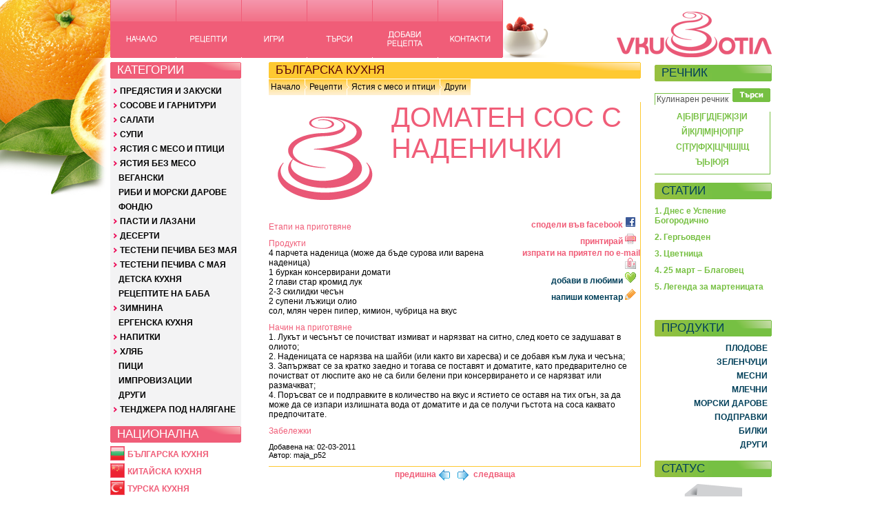

--- FILE ---
content_type: text/html
request_url: https://www.vkusotia.com/?s=recipes&p=recipe&rid=1304
body_size: 6384
content:
<!DOCTYPE HTML PUBLIC "-//W3C//DTD HTML 4.0 Transitional//EN">
<html lang="bg" xml:lang="bg">
<head>
<title>Доматен сос с наденички</title>
<meta name="author" content="vkusotia.com" />
<meta http-equiv="content-language" content="bg" />
<meta name="keywords" content="наденица, домати олио, подправки" />
<meta name="description" content="Доматен сос с наденички: Доматен сос с наденички или как да приготвим нещо вкусно набързо" />
<meta name="robots" content="index, follow" /> 
<meta http-equiv="Content-Type" content="text/html; charset=windows-1251" />
<link rel="shortcut icon" href="favicon.ico" />
<link href="body.css" rel="stylesheet" type="text/css" />
<link href="styles.css" rel="stylesheet" type="text/css" />
<link rel="shortcut icon" href="favicon.ico" >
<script language="javascript" type="text/javascript"> 
<!--
function SelectDictWord(sWord)
{
	document.Dict.DictWord.value = sWord;
	document.Dict.submit();
}
-->
</script>
</head>
<body> 
<table width="960" border="0" cellpadding="0" cellspacing="0" align="center">
<tr align="center">
	<td align="center" width="100%">
	<table width="100%" border="0" cellpadding="0" cellspacing="0" align="left">
		<tr height="90">
			<td align="left" width="95" valign="top"><a href="?" onmouseover="document.NavHome.src='../images/navigacia_NACHALO_over.png'" onmouseout="document.NavHome.src='../images/navigacia_NACHALO_up.png'"><img name="NavHome" border="0" alt="Начало" src="../images/navigacia_NACHALO_up.png"/></a></td>
			<td align="left" width="95" valign="top"><a href="?s=recipes&p=main" onmouseover="document.NavRec.src='../images/navigacia_RECEPTI_over.png'" onmouseout="document.NavRec.src='../images/navigacia_RECEPTI_up.png'"><img name="NavRec" border="0" alt="Рецепти" src="../images/navigacia_RECEPTI_up.png"/></a></td>
			<td align="left" width="95" valign="top"><a href="?s=games&p=list" onmouseover="document.NavReg.src='../images/navigacia_REGISTRACIA_over.png'" onmouseout="document.NavReg.src='../images/navigacia_REGISTRACIA_up.png'"><img name="NavReg" border="0" alt="Регистрация" src="../images/navigacia_REGISTRACIA_up.png"/></a></td>
			<td align="left" width="95" valign="top"><a href="?s=common&p=search" onmouseover="document.NavSearch.src='../images/navigacia_TYRSI_over.png'" onmouseout="document.NavSearch.src='../images/navigacia_TYRSI_up.png'"><img name="NavSearch" border="0" alt="Търси" src="../images/navigacia_TYRSI_up.png"/></a></td>
			<td align="left" width="95" valign="top"><a href="?s=common&p=addrecipe" onmouseover="document.NavAddRec.src='../images/navigacia_DOBAVI RECEPTA_over.png'" onmouseout="document.NavAddRec.src='../images/navigacia_DOBAVI RECEPTA_up.png'"><img name="NavAddRec" border="0" alt="Добави рецепта" src="../images/navigacia_DOBAVI RECEPTA_up.png"/></a></td>
			<td align="left" width="95" valign="top"><a href="?s=common&p=contacts" onmouseover="document.NavContacts.src='../images/navigacia_KONTAKTI_over.png'" onmouseout="document.NavContacts.src='../images/navigacia_KONTAKTI_up.png'"><img name="NavContacts" border="0" alt="Контакти" src="../images/navigacia_KONTAKTI_up.png"/></a></td>
			<td align="right" width="390" valign="bottom">
			<table width="100%" border="0" cellpadding="0" cellspacing="0" align="left">
				<tr>
					<td width="100%" align="right" valign="bottom"><span style="width:315px;height:68px;display:inline-block;
/* the height and width should match those of the image */
filter:progid:DXImageTransform.Microsoft.AlphaImageLoader(src='images/vkusotia_logo.png');
/* apply the background image with Alpha in IE5.5/Win. The src should match that of the image */
"><img alt="logo" border="0" src="images/vkusotia_logo.png" style="filter:progid:DXImageTransform.Microsoft.Alpha(opacity=0);"/></span></td>
				</tr>
				<tr>
					<td width="100%" align="right" valign="bottom" height="6"></td>
				</tr>
			</table></td>
		</tr>
	</table>
	</td>
</tr>
<tr align="center">
	<td valign="top"><table border="0" cellpadding="0" cellspacing="0" align="left">
	<tr>
	<!-- Left menu -->
	<td width="190" valign="top">
	<table width="100%" border="0" cellpadding="0" cellspacing="0" align="left">
	<tr>
		<td>
		<table width="100%" border="0" cellpadding="0" cellspacing="0" align="left">
		<tr>
			<td colspan="3" class="CatTitle">&nbsp; КАТЕГОРИИ</td>
		</tr>
		<tr height="11" bgcolor="#F3F3F4">
			<td colspan="3"></td>
		</tr>
	<tr valign="top" bgcolor="#F3F3F4" height="21">
		<td colspan="3" class="CatMain">&nbsp;<img src="../images/MainCatArrow1.png"/>&nbsp;<a href="?s=recipes&p=catgal&catmain=1">ПРЕДЯСТИЯ И ЗАКУСКИ</a></td>
	</tr>
	<tr valign="top" bgcolor="#F3F3F4" height="21">
		<td colspan="3" class="CatMain">&nbsp;<img src="../images/MainCatArrow1.png"/>&nbsp;<a href="?s=recipes&p=catgal&catmain=2">СОСОВЕ И ГАРНИТУРИ</a></td>
	</tr>
	<tr valign="top" bgcolor="#F3F3F4" height="21">
		<td colspan="3" class="CatMain">&nbsp;<img src="../images/MainCatArrow1.png"/>&nbsp;<a href="?s=recipes&p=catgal&catmain=3">САЛАТИ</a></td>
	</tr>
	<tr valign="top" bgcolor="#F3F3F4" height="21">
		<td colspan="3" class="CatMain">&nbsp;<img src="../images/MainCatArrow1.png"/>&nbsp;<a href="?s=recipes&p=catgal&catmain=4">СУПИ</a></td>
	</tr>
	<tr valign="top" bgcolor="#F3F3F4" height="21">
		<td colspan="3" class="CatMain">&nbsp;<img src="../images/MainCatArrow1.png"/>&nbsp;<a href="?s=recipes&p=catgal&catmain=5">ЯСТИЯ С МЕСО И ПТИЦИ</a></td>
	</tr>
	<tr valign="top" bgcolor="#F3F3F4" height="21">
		<td colspan="3" class="CatMain">&nbsp;<img src="../images/MainCatArrow1.png"/>&nbsp;<a href="?s=recipes&p=catgal&catmain=6">ЯСТИЯ БЕЗ МЕСО</a></td>
	</tr>
	<tr valign="top" bgcolor="#F3F3F4" height="21">
		<td colspan="3" class="CatMain"> &nbsp; &nbsp;&nbsp;<a href="?s=recipes&p=catgal&catmain=7">ВЕГАНСКИ</a></td>
	</tr>
	<tr valign="top" bgcolor="#F3F3F4" height="21">
		<td colspan="3" class="CatMain"> &nbsp; &nbsp;&nbsp;<a href="?s=recipes&p=catgal&catmain=8">РИБИ И МОРСКИ ДАРОВЕ</a></td>
	</tr>
	<tr valign="top" bgcolor="#F3F3F4" height="21">
		<td colspan="3" class="CatMain"> &nbsp; &nbsp;&nbsp;<a href="?s=recipes&p=catgal&catmain=9">ФОНДЮ</a></td>
	</tr>
	<tr valign="top" bgcolor="#F3F3F4" height="21">
		<td colspan="3" class="CatMain">&nbsp;<img src="../images/MainCatArrow1.png"/>&nbsp;<a href="?s=recipes&p=catgal&catmain=10">ПАСТИ И ЛАЗАНИ</a></td>
	</tr>
	<tr valign="top" bgcolor="#F3F3F4" height="21">
		<td colspan="3" class="CatMain">&nbsp;<img src="../images/MainCatArrow1.png"/>&nbsp;<a href="?s=recipes&p=catgal&catmain=11">ДЕСЕРТИ</a></td>
	</tr>
	<tr valign="top" bgcolor="#F3F3F4" height="21">
		<td colspan="3" class="CatMain">&nbsp;<img src="../images/MainCatArrow1.png"/>&nbsp;<a href="?s=recipes&p=catgal&catmain=12">ТЕСТЕНИ ПЕЧИВА БЕЗ МАЯ</a></td>
	</tr>
	<tr valign="top" bgcolor="#F3F3F4" height="21">
		<td colspan="3" class="CatMain">&nbsp;<img src="../images/MainCatArrow1.png"/>&nbsp;<a href="?s=recipes&p=catgal&catmain=13">ТЕСТЕНИ ПЕЧИВА С МАЯ</a></td>
	</tr>
	<tr valign="top" bgcolor="#F3F3F4" height="21">
		<td colspan="3" class="CatMain"> &nbsp; &nbsp;&nbsp;<a href="?s=recipes&p=catgal&catmain=14">ДЕТСКА КУХНЯ</a></td>
	</tr>
	<tr valign="top" bgcolor="#F3F3F4" height="21">
		<td colspan="3" class="CatMain"> &nbsp; &nbsp;&nbsp;<a href="?s=recipes&p=catgal&catmain=15">РЕЦЕПТИТЕ НА БАБА</a></td>
	</tr>
	<tr valign="top" bgcolor="#F3F3F4" height="21">
		<td colspan="3" class="CatMain">&nbsp;<img src="../images/MainCatArrow1.png"/>&nbsp;<a href="?s=recipes&p=catgal&catmain=16">ЗИМНИНА</a></td>
	</tr>
	<tr valign="top" bgcolor="#F3F3F4" height="21">
		<td colspan="3" class="CatMain"> &nbsp; &nbsp;&nbsp;<a href="?s=recipes&p=catgal&catmain=18">ЕРГЕНСКА КУХНЯ</a></td>
	</tr>
	<tr valign="top" bgcolor="#F3F3F4" height="21">
		<td colspan="3" class="CatMain">&nbsp;<img src="../images/MainCatArrow1.png"/>&nbsp;<a href="?s=recipes&p=catgal&catmain=19">НАПИТКИ</a></td>
	</tr>
	<tr valign="top" bgcolor="#F3F3F4" height="21">
		<td colspan="3" class="CatMain">&nbsp;<img src="../images/MainCatArrow1.png"/>&nbsp;<a href="?s=recipes&p=catgal&catmain=20">ХЛЯБ</a></td>
	</tr>
	<tr valign="top" bgcolor="#F3F3F4" height="21">
		<td colspan="3" class="CatMain"> &nbsp; &nbsp;&nbsp;<a href="?s=recipes&p=catgal&catmain=21">ПИЦИ</a></td>
	</tr>
	<tr valign="top" bgcolor="#F3F3F4" height="21">
		<td colspan="3" class="CatMain"> &nbsp; &nbsp;&nbsp;<a href="?s=recipes&p=catgal&catmain=22">ИМПРОВИЗАЦИИ</a></td>
	</tr>
	<tr valign="top" bgcolor="#F3F3F4" height="21">
		<td colspan="3" class="CatMain"> &nbsp; &nbsp;&nbsp;<a href="?s=recipes&p=catgal&catmain=23">ДРУГИ</a></td>
	</tr>
	<tr valign="top" bgcolor="#F3F3F4" height="21">
		<td colspan="3" class="CatMain">&nbsp;<img src="../images/MainCatArrow1.png"/>&nbsp;<a href="?s=recipes&p=catgal&catmain=24">ТЕНДЖЕРА ПОД НАЛЯГАНЕ</a></td>
	</tr>
		<tr height="10" bgcolor="#F3F3F4"><td colspan="3"></td></tr>
		</table>
		</td>
	</tr>
	<tr>
		<td colspan="3">
		<table width="100%" border="0" cellpadding="0" cellspacing="0" align="left">
		<tr>
			<td colspan="3" class="CatTitle">&nbsp; НАЦИОНАЛНА</td>
		</tr>
		<tr height="5"><td></td></tr>
	<tr valign="top" height="25">
		<td class="CatText"><a href="?s=recipes&p=catgal&nat=1"><img border="0" src="images/catnat/bg.png"/></a></td>		
		<td colspan="2" class="CatText" valign="middle"><a href="?s=recipes&p=catgal&nat=1"> БЪЛГАРСКА КУХНЯ</a></td>
	</tr>
	<tr valign="top" height="25">
		<td class="CatText"><a href="?s=recipes&p=catgal&nat=2"><img border="0" src="images/catnat/cn.png"/></a></td>		
		<td colspan="2" class="CatText" valign="middle"><a href="?s=recipes&p=catgal&nat=2"> КИТАЙСКА КУХНЯ</a></td>
	</tr>
	<tr valign="top" height="25">
		<td class="CatText"><a href="?s=recipes&p=catgal&nat=3"><img border="0" src="images/catnat/tr.png"/></a></td>		
		<td colspan="2" class="CatText" valign="middle"><a href="?s=recipes&p=catgal&nat=3"> ТУРСКА КУХНЯ</a></td>
	</tr>
	<tr valign="top" height="25">
		<td class="CatText"><a href="?s=recipes&p=catgal&nat=4"><img border="0" src="images/catnat/mx.png"/></a></td>		
		<td colspan="2" class="CatText" valign="middle"><a href="?s=recipes&p=catgal&nat=4"> МЕКСИКАНСКА КУХНЯ</a></td>
	</tr>
	<tr valign="top" height="25">
		<td class="CatText"><a href="?s=recipes&p=catgal&nat=5"><img border="0" src="images/catnat/ru.png"/></a></td>		
		<td colspan="2" class="CatText" valign="middle"><a href="?s=recipes&p=catgal&nat=5"> РУСКА КУХНЯ</a></td>
	</tr>
	<tr valign="top" height="25">
		<td class="CatText"><a href="?s=recipes&p=catgal&nat=6"><img border="0" src="images/catnat/it.png"/></a></td>		
		<td colspan="2" class="CatText" valign="middle"><a href="?s=recipes&p=catgal&nat=6"> ИТАЛИАНСКА КУХНЯ</a></td>
	</tr>
	<tr valign="top" height="25">
		<td class="CatText"><a href="?s=recipes&p=catgal&nat=7"><img border="0" src="images/catnat/fr.png"/></a></td>		
		<td colspan="2" class="CatText" valign="middle"><a href="?s=recipes&p=catgal&nat=7"> ФРЕНСКА КУХНЯ</a></td>
	</tr>
	<tr valign="top" height="25">
		<td class="CatText"><a href="?s=recipes&p=catgal&nat=8"><img border="0" src="images/catnat/ar.png"/></a></td>		
		<td colspan="2" class="CatText" valign="middle"><a href="?s=recipes&p=catgal&nat=8"> АРМЕНСКА КУХНЯ</a></td>
	</tr>
	<tr height="10"><td colspan="3"></td></tr>
		</table>
		</td>
	</tr>
	
	<tr>
		<td>
		<table height="24" width="100%" border="0" cellpadding="0" cellspacing="0" align="left">
		<tr>
			<td colspan="3" class="CatTitle">&nbsp; ПРАЗНИЧНА</td>
		</tr>
		<tr height="5"><td colspan="3"></td></tr>
		<tr valign="top" height="20">
			<td colspan="3" class="CatText"> &nbsp; <a href="?s=recipes&p=catgal&hol=1">СИРНИ ЗАГОВЕЗНИ</a></td>
		</tr>
		<tr valign="top" height="20">
			<td colspan="3" class="CatText"> &nbsp; <a href="?s=recipes&p=catgal&hol=2">МЕСНИ ЗАГОВЕЗНИ</a></td>
		</tr>
		<tr valign="top" height="20">
			<td colspan="3" class="CatText"> &nbsp; <a href="?s=recipes&p=catgal&hol=3">ВЕЛИКДЕН</a></td>
		</tr>
		<tr valign="top" height="20">
			<td colspan="3" class="CatText"> &nbsp; <a href="?s=recipes&p=catgal&hol=4">ГЕРГЬОВДЕН</a></td>
		</tr>
		<tr valign="top" height="20">
			<td colspan="3" class="CatText"> &nbsp; <a href="?s=recipes&p=catgal&hol=5">КОЛЕДА</a></td>
		</tr>
		<tr valign="top" height="20">
			<td colspan="3" class="CatText"> &nbsp; <a href="?s=recipes&p=catgal&hol=6">БЪДНИ ВЕЧЕР</a></td>
		</tr>
		<tr valign="top" height="20">
			<td colspan="3" class="CatText"> &nbsp; <a href="?s=recipes&p=catgal&hol=7">НОВА ГОДИНА</a></td>
		</tr>
		<tr valign="top" height="20">
			<td colspan="3" class="CatText"> &nbsp; <a href="?s=recipes&p=catgal&hol=8">МЮСЮЛМАНСКА КУХНЯ</a></td>
		</tr>
		<tr valign="top" height="20">
			<td colspan="3" class="CatText"> &nbsp; <a href="?s=recipes&p=catgal&hol=9">ДРУГИ</a></td>
		</tr>
		<tr height="10">
			<td colspan="3"></td>
		</tr>
		<tr>
			<td colspan="3" class="CatTitle">&nbsp; НАЙ-НОВИ</td>
		</tr>
		<tr height="10">
			<td colspan="3"></td>
		</tr>
		<tr height="20">
			<td colspan="3" class="Useful"><a href="?s=recipes&p=recipe&rid=2085">1. Салата "Ропотамо"</a></td>
		</tr>
		<tr height="20">
			<td colspan="3" class="Useful"><a href="?s=recipes&p=recipe&rid=2084">2. Питка (тесто със заквасена сметана)</a></td>
		</tr>
		<tr height="20">
			<td colspan="3" class="Useful"><a href="?s=recipes&p=recipe&rid=2083">3. Домашен хляб без месене</a></td>
		</tr>
		<tr height="20">
			<td colspan="3" class="Useful"><a href="?s=recipes&p=recipe&rid=2082">4. Пърленки на фурна</a></td>
		</tr>
		<tr height="10">
			<td colspan="3"></td>
		</tr>
		</table>
		</td>
	</tr>
	<tr>
		<td>
		<table width="100%" border="0" cellpadding="0" cellspacing="0" align="left">
		<tr>
			<td colspan="3" class="CatTitle">&nbsp; ЗА САЙТА</td>
		</tr>
		<tr height="10">
			<td></td>
		</tr></table>
		</td>
	</tr>
	<tr class="CatPlainTextLink">
		<td>Пишете ни <a href="?s=common&p=contacts">ТУК</a> какво трябва да променим в сайта.<br/></td>
	</tr>
	</table>
	</td>
	<td width="40"></td>
	<!-- Page -->
	<td width="540" align="left" valign="top"><script type="text/javascript"> 
<!--
function goImgWin(myImage,myWidth,myHeight,origLeft,origTop) {
myHeight += 24;
myWidth += 24;
TheImgWin = window.open(myImage,'image','height=' +
myHeight + ',width=' + myWidth +
',toolbar=no,directories=no,status=no,' +
'menubar=no,scrollbars=no,resizable=no');
TheImgWin.resizeTo(myWidth+2,myHeight+30);
TheImgWin.moveTo(origLeft,origTop);
TheImgWin.focus();
}
-->
</script><table width="100%" border="0" cellpadding="0" cellspacing="0">
<tr>
	<td colspan="3"><table border="0" cellpadding="0" cellspacing="0">
		<tr>
			<td width="540" class="Title">&nbsp БЪЛГАРСКА КУХНЯ</td>
		</tr>
		</table>
	</td>
</tr>
<tr>
	<td><table border="0" cellpadding="0" cellspacing="0">
		<tr>
			<td colspan="3"><table width="100%" class="CatPlainTextLink" border="0" cellpadding="0" cellspacing="0">	
		</tr>
		<tr>
			<td colspan="3" height="1"></td>
		</tr>
		<!--
		<tr>
			<td colspan="3" width="100%"><span class="CatText">НАЧАЛО <img border="0" alt="" src="images/strelka_01.png"/> РЕЦЕПТИ <img border="0" alt="" src="images/strelka_01.png"/> ЯСТИЯ С МЕСО И ПТИЦИ <img border="0" alt="" src="images/strelka_01.png"/> ДРУГИ <img border="0" alt="" src="images/strelka_01.png"/> </span> <span class="CatMain">ДОМАТЕН СОС С НАДЕНИЧКИ</span></td>
		</tr>
		-->
		<tr>
			<td colspan="3" width="100%"><table border="0" cellspacing="0" cellpadding="0">
			<tr>
				<td class="Nav"> &nbsp;<a href="./?">Начало</a> &nbsp;</td>
				<td class ="Nav"><img src="images/NavArrow.png" /></a>
				<td class="Nav"> &nbsp;<a href="./?s=recipes&p=main">Рецепти</a> &nbsp;</td>
				<td class ="Nav"><img src="images/NavArrow.png" /></a>
				<td class="Nav"> &nbsp;<a href="./?s=recipes&p=catgal&catmain=5">Ястия с месо и птици</a> &nbsp;</td>
				<td class ="Nav"><img src="images/NavArrow.png" /></a>
				<td class="Nav"> &nbsp;<a href="./?s=recipes&p=catgal&catmain=5&catsub=28">Други</a> &nbsp;</td>
			</tr>
			</table></td>
		</tr>
		<tr>
			<td colspan="3" height="10"></td>
		</tr>
		<tr>
			<td colspan="3" width="100%"><table width="100%" class="TableBorder" border="0" cellpadding="0" cellspacing="0">
		<tr>
			<td colspan="3"><table width="539" border="0" cellpadding="0" cellspacing="0">
				<tr>
					<td width="20%"><img border="0" alt="Доматен сос с наденички" width="164" height="164" src="images/recipes/default.png"/></td>
					<td width="4%"></td>
					<td width="76%" align="left" valign="top"><h2>ДОМАТЕН СОС С НАДЕНИЧКИ</h2></td>
				</tr>
			</table></td>
		</tr>
		<tr>
			<td width="60%" valign="top"><table border="0" cellpadding="0" cellspacing="0">
			<tr>
				<td><h4>Етапи на приготвяне</h4></td>
			</tr>
			<tr>
				<td></td>
			</tr>
			<tr>
				<td><h4>Продукти</h4></td>
			</tr>
			<tr>
				<td>4 парчета наденица (може да бъде сурова или варена наденица)<br />
1 буркан консервирани домати<br />
2 глави стар кромид лук<br />
2-3 скилидки чесън<br />
2 супени лъжици олио<br />
сол, млян черен пипер, кимион, чубрица на вкус</td>
			</tr>
			</table></td>
			<td width="40%" valign="top" align="right"><table border="0" cellpadding="0" cellspacing="0">
			<tr>
				<td class="CatText" align="right" valign="middle" height="24"><script>function fbs_click() {u=location.href;t=document.title;window.open('http://www.facebook.com/sharer.php?u='+encodeURIComponent(u)+'&t='+encodeURIComponent(t),'sharer','toolbar=0,status=0,width=626,height=436');return false;}</script><style> html .fb_share_link { font-size: 10px; font-weight: bold; font-family: Arial, Helvetica, sans-serif; padding:2px 0 0 20px; height:16px; background:url(http://b.static.ak.fbcdn.net/rsrc.php/z39E0/hash/ya8q506x.gif) no-repeat top left; }</style><a href="http://www.facebook.com/share.php?u=http://vkusotia.com/?s=recipes&p=recipe&rid=1304" onclick="return fbs_click()" target="_blank">сподели във facebook <img border="0" src="images/facebook.png"/></a>
			&nbsp;</td>
			</tr>
			<tr>
				<td class="CatText" align="right" height="24"><a href="javascript:window.print()">принтирай <img border="0" src="images/print.png"/></a> &nbsp;</td>
			</tr>
			<tr>
				<td class="CatText" align="right" height="24"><a href="?s=recipes&p=sendtofriend&rid=1304">изпрати на приятел по e-mail <img border="0" src="images/e-mail.png"/></a> &nbsp;</td>
			</tr>
			<tr>
				<td class="Useful" align="right" height="24"><a href="#">добави в любими <img border="0" src="images/favorite_green.png"/> </a> &nbsp;</td>
			</tr>
			<tr>
				<td class="Useful" align="right" height="24"><a href="#"> напиши коментар <img border="0" src="images/comment_orange.png"/></a> &nbsp;</td>
			</tr>
			</table></td>
		</tr>
		<tr>
			<td colspan="3"><h4>Начин на приготвяне</h4></td>
		</tr>
		<tr>
			<td colspan="3">1. Лукът и чесънът се почистват измиват и нарязват на ситно, след което се задушават в олиото;<br />
2. Наденицата се нарязва на шайби (или както ви харесва) и се добавя към лука и чесъна;<br />
3. Запържват се за кратко заедно и тогава се поставят и доматите, като предварително се почистват от люспите ако не са били белени при консервирането и се нарязват или размачкват;<br />
4. Поръсват се и подправките в количество на вкус и ястието се оставя на тих огън, за да може да се изпари излишната вода от доматите и да се получи гъстота на соса каквато предпочитате.</td>
		</tr>
		<tr>
			<td colspan="3"><h4>Забележки</h4></td>
		</tr>
		<tr>
			<td colspan="3"></td>
		</tr>
		<tr>
			<td colspan="3" height="10"></td>
		</tr>
		<tr>
			<td class="CatGalSmall">Добавена на: 02-03-2011<br/>Автор: maja_p52</td>
		</tr>
		<tr>
			<td colspan="3" height="10"></td>
		</tr>
			</table></td>
		</tr>
		<tr>
			<td width="100%" valign="top" align="left" class="CatText"><table width="100%" border="0" cellpadding="0" cellspacing="0">
				<tr height="4">
					<td></td>
				</tr>
				<tr>
					<td valign="top" align="right" width="45%"><a href="?s=recipes&p=recipe&pre=true&rid=1304">предишна</a> </td>
					<td align="center" valign="center" width="5%"><a href="?s=recipes&p=recipe&pre=true&rid=1304"> <img border="0" alt="" src="images/arrow_blue_left.png"/></a>&nbsp;</td>
					<td align="center" valign="center" width="5%"><a href="?s=recipes&p=recipe&next=true&rid=1304"><img border="0" alt="" src="images/arrow_blue_right.png"/></a>&nbsp;</td>
					<td valign="top" align="left" width="45%"><a href="?s=recipes&p=recipe&next=true&rid=1304">следваща</a></td>
				</tr>
			</table></td>
		</tr>
			</table></td>
		</tr>
	</table></td>
</tr>
<tr>
	<td><br/></td>
</tr>
</table>
<script language="javascript" type="text/javascript"> 
<!--
function SelectLetter(sLetter)
{
	document.Dict.DictLetter.value = sLetter;
	document.Dict.submit();
}
-->
</script>
</td>
	<td width="20"></td>
	<!-- Right menu -->
	<td width="170" align="left" valign="top"><table width="100%" border="0" cellpadding="0" cellspacing="0" align="left" width="100%">
		<tr height="4">
			<td></td>
		</tr>
		<tr>
			<td colspan="3" class="TitleRight">&nbsp; РЕЧНИК</td>
		</tr>
		<tr>
			<td colspan="3" width="100%"><form name="Dict" action="#" method="post"><input type="hidden" name="dictionary" value="true"/><input type="hidden" name="DictLetter" value=""/><input type="hidden" name="DictNav" value=""/><table border="0" cellspacing="0" cellpadding="0">
			<tr height="10">
				<td></td>
			</tr>
			<tr>
				<td width="100%"><input type="text" name="DictWord" maxlength="255" value="Кулинарен речник" onclick="if ('Кулинарен речник' == document.Dict.DictWord.value) document.Dict.DictWord.value='';" class="InputBoxDictionary" style="width: 110px"/> <input type="button" name="DictButton" value="" onclick="if ( (0 < document.Dict.DictWord.value.length) && ('Кулинарен речник' != document.Dict.DictWord.value) ) document.Dict.submit();" class="ButtonDictionary"/></td>
			</tr>
			<tr height="10">
				<td></td>
			</tr>
			<tr>
				<td width="100%"><table width="100%" border="0" cellspacing="0" cellpadding="0" class="TableBorderGreenRB">
					<tr class="DictText">
						<td align="center" width="100%"><a href="#" onclick="SelectLetter('А');">А</a>|<a href="#" onclick="SelectLetter('Б');">Б</a>|<a href="#" onclick="SelectLetter('В');">В</a>|<a href="#" onclick="SelectLetter('Г');">Г</a>|<a href="#" onclick="SelectLetter('Д');">Д</a>|<a href="#" onclick="SelectLetter('Е');">Е</a>|<a href="#" onclick="SelectLetter('Ж');">Ж</a>|<a href="#" onclick="SelectLetter('З');">З</a>|<a href="#" onclick="SelectLetter('И');">И</a></td>
					</tr>
					<tr height="8">
						<td></td>
					</tr>
					<tr class="DictText">
						<td align="center" width="100%"><a href="#" onclick="SelectLetter('Й');">Й</a>|<a href="#" onclick="SelectLetter('К');">К</a>|<a href="#" onclick="SelectLetter('Л');">Л</a>|<a href="#" onclick="SelectLetter('М');">М</a>|<a href="#" onclick="SelectLetter('Н');">Н</a>|<a href="#" onclick="SelectLetter('О');">О</a>|<a href="#" onclick="SelectLetter('П');">П</a>|<a href="#" onclick="SelectLetter('Р');">Р</a></td>
					</tr>
					<tr height="8">
						<td></td>
					</tr>
					<tr class="DictText">
						<td align="center" width="100%"><a href="#" onclick="SelectLetter('С');">С</a>|<a href="#" onclick="SelectLetter('Т');">Т</a>|<a href="#" onclick="SelectLetter('У');">У</a>|<a href="#" onclick="SelectLetter('Ф');">Ф</a>|<a href="#" onclick="SelectLetter('Х');">Х</a>|<a href="#" onclick="SelectLetter('Ц');">Ц</a>|<a href="#" onclick="SelectLetter('Ч');">Ч</a>|<a href="#" onclick="SelectLetter('Ш');">Ш</a>|<a href="#" onclick="SelectLetter('Щ');">Щ</a></td>
					</tr>
					<tr height="8">
						<td></td>
					</tr>
					<tr class="DictText">
						<td align="center" width="100%"><a href="#" onclick="SelectLetter('Ъ');">Ъ</a>|<a href="#" onclick="SelectLetter('Ь');">Ь</a>|<a href="#" onclick="SelectLetter('Ю');">Ю</a>|<a href="#" onclick="SelectLetter('Я');">Я</a></td>
					</tr>
					<tr height="10">
						<td></td>
					</tr>
				</table></td>
			</tr>
			</table></form></td>
		</tr>
		<tr>
			<td colspan="3" class="TitleRight" >&nbsp; <a href="./?s=advices&p=list&itemcat=8">СТАТИИ</a></td>
		</tr>
		<tr>
			<td colspan="3" align="center" height="10"></td>
		</tr>
		<tr>
			<td colspan="3" valign="top" height="145"><table  class="DictText" width="100%" border="0" cellspacing="0" cellpadding="0" 		<tr>
			<td align="left" ><a href="./?s=advices&p=advice&aid=55">1. Днес е Успение Богородично</a></td>
		</tr>
		<tr>
			<td align="left" height="10"></td>
		</tr>
		<tr>
			<td align="left" ><a href="./?s=advices&p=advice&aid=54">2. Гергьовден</a></td>
		</tr>
		<tr>
			<td align="left" height="10"></td>
		</tr>
		<tr>
			<td align="left" ><a href="./?s=advices&p=advice&aid=53">3. Цветница</a></td>
		</tr>
		<tr>
			<td align="left" height="10"></td>
		</tr>
		<tr>
			<td align="left" ><a href="./?s=advices&p=advice&aid=52">4. 25 март – Благовец</a></td>
		</tr>
		<tr>
			<td align="left" height="10"></td>
		</tr>
		<tr>
			<td align="left" ><a href="./?s=advices&p=advice&aid=51">5. Легенда за мартеницата</a></td>
		</tr>
		<tr>
			<td align="left" height="10"></td>
		</tr>
</table></td>
		</tr>
		<tr>
			<td colspan="3" align="center" height="10"></td>
		</tr>
<!--
		<tr>
			<td colspan="3" class="TitleRight" >&nbsp; РЕКЛАМА</td>
		</tr>
		<tr>
			<td colspan="3" align="center" height="10"></td>
		</tr>
		<tr>
			<td colspan="3" align="center"><a href="http://metaldetecting.bg/index.php?option=com_content&view=article&id=96%3Avtori-natzionalen-sabor-po-metaldetekting-28-29-maj-2011-koprinka-kazanlak&catid=34%3Asaobshteniya-za-mediite&Itemid=58&lang=bg" target="_blank"><img border="0" src="images/metaldetecting.png" /></a></td>
		</tr>
--->
<!--
		<tr>
			<td colspan="3" align="center"><object width="160" height="120" classid="clsid:d27cdb6e-ae6d-11cf-96b8-444553540000" codebase="http://download.macromedia.com/pub/shockwave/cabs/flash/swflash.cab#version=6,0,40,0">
					<param name="movie" value="images/maistors.swf">
					<embed src="images/maistors.swf" align="" type="application/x-shockwave-flash" pluginspage="http://www.macromedia.com/go/getflashplayer" width="160" height="120">
				</embed>
			</object></td>
		</tr>	
-->
<!--
		<tr>
			<td colspan="3" align="center"><img border="0" src="images/Banner_position1.png" /></td>
		</tr>
-->
		<tr>
			<td colspan="3" align="center" height="10"></td>
		</tr>
		<tr>
			<td colspan="3" class="TitleRight">&nbsp; ПРОДУКТИ</td>
		</tr>
		<tr height="10">
			<td colspan="3"></td>
		</tr>
		<tr valign="top" height="20">
			<td colspan="3" class="Useful" align="right"><a href="./?s=products&p=list&itemcat=1">ПЛОДОВЕ</a> &nbsp;</td>
		</tr>
		<tr valign="top" height="20">
			<td colspan="3" class="Useful" align="right"><a href="./?s=products&p=list&itemcat=2">ЗЕЛЕНЧУЦИ</a> &nbsp;</td>
		</tr>
		<tr valign="top" height="20">
			<td colspan="3" class="Useful" align="right"><a href="./?s=products&p=list&itemcat=3">МЕСНИ</a> &nbsp;</td>
		</tr>
		<tr valign="top" height="20">
			<td colspan="3" class="Useful" align="right"><a href="./?s=products&p=list&itemcat=4">МЛЕЧНИ</a> &nbsp;</td>
		</tr>
		<tr valign="top" height="20">
			<td colspan="3" class="Useful" align="right"><a href="./?s=products&p=list&itemcat=5">МОРСКИ ДАРОВЕ</a> &nbsp;</td>
		</tr>
		<tr valign="top" height="20">
			<td colspan="3" class="Useful" align="right"><a href="./?s=products&p=list&itemcat=6">ПОДПРАВКИ</a> &nbsp;</td>
		</tr>
		<tr valign="top" height="20">
			<td colspan="3" class="Useful" align="right"><a href="./?s=products&p=list&itemcat=7">БИЛКИ</a> &nbsp;</td>
		</tr>
		<tr valign="top" height="20">
			<td colspan="3" class="Useful" align="right"><a href="./?s=products&p=list&itemcat=8">ДРУГИ</a> &nbsp;</td>
		</tr>
		<tr height="10">
			<td colspan="3"></td>
		</tr>
		<tr>
			<td colspan="3" class="TitleRight">&nbsp; СТАТУС</td>
		</tr>
		<tr height="10">
			<td colspan="3"></td>
		</tr>
		<tr>
			<td colspan="3" align="center" valign="top" class="RecipesCount" height="90"><img src="images/spacer.gif" height="50" width="1"/>2028</td>
		</tr>
		<tr height="10">
			<td colspan="3"></td>
		</tr>
		<tr>
			<td colspan="3" class="TitleRight">&nbsp; СЪВЕТИ</td>
		</tr>		
		<tr height="10">
			<td colspan="3" align="right"></td>
		</tr>
		<tr valign="top" height="20">
			<td colspan="3" class="Useful" align="right"><a href="./?s=advices&p=list&itemcat=1">В ДОМАКИНСТВОТО</a> &nbsp;</td>
		</tr>
		<tr valign="top" height="20">
			<td colspan="3" class="Useful" align="right"><a href="./?s=advices&p=list&itemcat=2">ГОТВАРСКИ СЪВЕТИ</a> &nbsp;</td>
		</tr>
		<tr valign="top" height="20">
			<td colspan="3" class="Useful" align="right"><a href="./?s=advices&p=list&itemcat=3">ЗА ЗДРАВЕТО</a> &nbsp;</td>
		</tr>
		<tr valign="top" height="20">
			<td colspan="3" class="Useful" align="right"><a href="./?s=advices&p=list&itemcat=4">ЗА КРАСОТАТА</a> &nbsp;</td>
		</tr>
		<tr valign="top" height="20">
			<td colspan="3" class="Useful" align="right"><a href="./?s=advices&p=list&itemcat=5">ЕТИКЕТ</a> &nbsp;</td>
		</tr>
		<tr valign="top" height="20">
			<td colspan="3" class="Useful" align="right"><a href="./?s=advices&p=list&itemcat=6">НАПРАВИ СИ САМ</a> &nbsp;</td>
		</tr>
		<tr valign="top" height="20">
			<td colspan="3" class="Useful" align="right"><a href="./?s=advices&p=list&itemcat=7">ДИЕТИ</a> &nbsp;</td>
		</tr>
		<tr valign="top">
			<td colspan="3" class="Useful" align="right"><a href="./?s=common&p=measurements">ГОТВАРСКИ МЕРКИ</a> &nbsp;</td>
		</tr>
		<tr>
			<td colspan="3" align="center" height="10"></td>
		</tr>
		<tr>
			<td colspan="3" class="TitleRight">&nbsp; КОНТАКТИ</td>
		</tr>
		<tr>
			<td colspan="3" align="center" height="10"></td>
		</tr>
		<tr>
			<td colspan="3" align="center"><a href="skype:georgi_pepelanov6784?chat"><img border="0" src="images/skype_logo.png"/></a></td>
		</tr>
		<tr>
			<td colspan="3" align="center" height="10"></td>
		</tr>
		<tr>
			<td colspan="3" align="center"><a href="http://www.facebook.com/pages/Vkusotiacom/141880512502549?ref=ts" target="_blank"><img border="0" width="105" height="40" src="images/facebook.jpg"/></a></td>
		</tr>
		<tr>
			<td colspan="3" align="center" height="10"></td>
		</tr>
		<tr>
			<td class="TitleRight">&nbsp; ПАРТНЬОРИ</td>
		</tr>
		<tr>
			<td colspan="3" align="center" height="10"></td>
		</tr>
		<tr class="CatPlainTextLink">
			<td>Вижте нашите приятели и партньори <span class="DictText"><a href="./?s=common&p=partners" target="">ТУК</a></span>.<br/></td>
		</tr>
	</table></td>
	</tr>
	</td></tr></table>
</tr>
<!-- Footer -->
<!--
<tr align="center" height="80">
	<td align="center" width="100%">
	<table border="0" cellpadding="0" cellspacing="0" align="left" width="100%">
		<tr width="100%">
			<td width="12.5%" align="center"><img border= "0" src="../images/ikonka__40_40__osnovni_kategorii.png"/></td>
			<td align="center"><img border= "0" src="../images/ikonka__40_40__osnovni_kategorii_deserti.png"/></td>
			<td align="center"><img border= "0" src="../images/ikonka__40_40__osnovni_kategorii_inprovizacii.png"/></td>
			<td align="center"><img border= "0" src="../images/ikonka__40_40__osnovni_kategorii_supi.png"/></td>
			<td align="center"><img border= "0" src="../images/ikonka__40_40__osnovni_kategorii.png"/></td>
			<td align="center"><img border= "0" src="../images/ikonka__40_40__osnovni_kategorii_deserti.png"/></td>
			<td align="center"><img border= "0" src="../images/ikonka__40_40__osnovni_kategorii_inprovizacii.png"/></td>
			<td align="center"><img border= "0" src="../images/ikonka__40_40__osnovni_kategorii_supi.png"/></td>
		</tr>
	</table>
	</td>
</tr>
-->
<tr align="center">
	<td align="center" width="100%" height="10"></td>
</tr>
<tr align="center" height="1" bgcolor="#F05D78">
	<td align="center" width="100%"></td>
</tr>
<tr align="center">
	<td align="center">
	<table border="0" cellpadding="0" cellspacing="0" align="left">
		<tr>
			<td align="left" width="136" height="71" valign="top"><a href="?" onmouseover="document.FooterHome.src='../images/footer_NACHALO_over.png'" onmouseout="document.FooterHome.src='../images/footer_NACHALO_up.png'"><img name="FooterHome" alt="Начало" border="0" src="../images/footer_NACHALO_up.png"/></a></td>
			<td align="left" width="137" height="71" valign="top"><a href="?s=recipes&p=main" onmouseover="document.FooterRec.src='../images/footer_RECEPTI_over.png'" onmouseout="document.FooterRec.src='./images/footer_RECEPTI_up.png'"><img name="FooterRec" alt="Рецепти" border="0" src="../images/footer_RECEPTI_up.png"/></a></td>
			<td align="left" width="138" height="71" valign="top"><a href="?s=register&p=main" onmouseover="document.FooterReg.src='../images/footer_REGISTRACIA_over.png'" onmouseout="document.FooterReg.src='../images/footer_REGISTRACIA_up.png'"><img name="FooterReg" alt="Регистрация" border="0" alt="" src="../images/footer_REGISTRACIA_up.png"/></a></td>
			<td align="left" width="138" height="71" valign="top"><a href="?s=games&p=list" onmouseover="document.FooterForum.src='../images/footer_FORUM_over.png'" onmouseout="document.FooterForum.src='../images/footer_FORUM_up.png'"><img name="FooterForum" alt="Форум" border="0" src="../images/footer_FORUM_up.png"/></a></td>
			<td align="left" width="138" height="71" valign="top"><a href="?s=common&p=addrecipe" onmouseover="document.FooterAdd.src='../images/footer_DOBAVIRECEPTA_over.png'" onmouseout="document.FooterAdd.src='../images/footer_DOBAVIRECEPTA_up.png'"><img name="FooterAdd" border="0" alt="Добави рецепта" src="../images/footer_DOBAVIRECEPTA_up.png"/></a></td>
			<td align="left" width="137" height="71" valign="top"><a href="?s=register&p=main" onmouseover="document.FooterPersonal.src='../images/footer_LICHNAKUHNQ_over.png'" onmouseout="document.FooterPersonal.src='../images/footer_LICHNAKUHNQ_up.png'"><img name="FooterPersonal" border="0" alt="Лична кухня" src="../images/footer_LICHNAKUHNQ_up.png"/></a></td>
			<td align="left" width="136" height="71" valign="top"><a href="?" onmouseover="document.FooterAd.src='../images/footer_REKLAMA_over.png'" onmouseout="document.FooterAd.src='../images/footer_REKLAMA_up.png'"><img name="FooterAd" border="0" alt="Реклама при нас" src="../images/footer_REKLAMA_up.png"/></a></td>
		</tr>
	</table>
	</td>
</tr>
</table>
</body>
</html>


